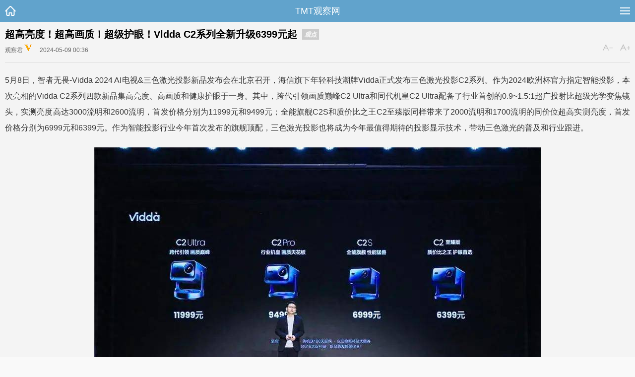

--- FILE ---
content_type: text/html
request_url: http://m.looktmt.com/0088/850/57906358889.html
body_size: 5868
content:



<!DOCTYPE html>
<html lang="zh_CN">
<head>
<meta charset="UTF-8" />
<link rel="shortcut icon" href="http://m.looktmt.com/static/favicon.png?_v=201802201559" type="image/x-png" />
<meta name="viewport" content="width=device-width, initial-scale=1, maximum-scale=1.0, user-scalable=no"/>
<meta name="apple-mobile-web-app-status-bar-style" content="black"  />
<meta name="apple-mobile-web-app-capable" content="yes">
<title>超高亮度！超高画质！超级护眼！Vidda C2系列全新升级6399元起一TMT观察网</title>
<meta name="keywords" content="Vidda,C2系列,护眼"/>
<meta name="description" content="智者无畏-Vidda 2024 AI电视&三色激光投影新品发布会在北京召开，海信旗下年轻科技潮牌Vidda正式发布三色激光投影C2系列。"/>

<link rel="stylesheet" href="http://m.looktmt.com/static/comm/css/mobile-app.css?_v=201802201559" />
<link rel="apple-touch-startup-image" href="#" />
<link rel="apple-touch-icon" apple-touch-icon-precomposed="false" sizes="57x57" href="#"/>
<script src="http://m.looktmt.com/static/lib/jquery/jquery.js?_v=201802201559" type="text/javascript"></script>
<script src="http://m.looktmt.com/static/lib/jquery-lazyload/jquery.lazyload.min.js?_v=201802201559" type="text/javascript"></script>
<script type="text/javascript">var CP = "http://m.looktmt.com"; window.CTX = "http://m.looktmt.com";</script>

<script src="http://res.wx.qq.com/open/js/jweixin-1.2.0.js"></script>
</head>
<body>
<div class="ui-container">
	<header>
	<div class="ui-header-bar">
	    <a href="http://m.looktmt.com/" class="ui-gohomepage"></a>
	    <div class="ui-pagetitle">TMT观察网</div>
	    <div class="ui-menu-trigger js-menubtn-top"></div>
	</div>
	</header>
	    
<div class="ui-cateandsearch js-category-search">
<menu class="ui-categorys js-category-panel js-hidden">
<div class="bd">
<ul>
    <li>
    <a href="http://m.looktmt.com/">首页</a>
    <a href="http://m.looktmt.com/guandian">观 点</a>
    <a href="http://m.looktmt.com/jinrong">金 融</a>
    <a href="http://m.looktmt.com/internet">互联网+</a>
    </li>
    <li>
    <a href="http://m.looktmt.com/tongxin">通 信</a>
    <a href="http://m.looktmt.com/zhineng">智 能</a>
    <a href="http://m.looktmt.com/kuaibao">快 讯</a>
    </li>
</ul>
</div>
</menu>
</div> 
	
	<div>
	<article class="ui-article-container">
	    <header>
        <h1 class="ui-article-title">超高亮度！超高画质！超级护眼！Vidda C2系列全新升级6399元起<i class="tag">观点</i></h1>
        <div class="ui-article-infos">
            <time>
        	观察君 <img class="ts_icon" src="http://m.looktmt.com/static/comm/images/icon.gif" title="TMT观察网">
&nbsp;&nbsp;&nbsp;</time>
            <time>2024-05-09 00:36</time>
            <var class="js-font big-fontSize"></var>
            <var class="js-font small-fontSize"></var>
        </div>
	    </header>
	    <section class="ui-article-detail">
	    <div id="content-show" class="mar-t-20" style="font-size:16px;"><p>5月8日，智者无畏-Vidda 2024 AI电视&amp;三色激光投影新品发布会在北京召开，海信旗下年轻科技潮牌Vidda正式发布三色激光投影C2系列。作为2024欧洲杯官方指定智能投影，本次亮相的Vidda C2系列四款新品集高亮度、高画质和健康护眼于一身。其中，跨代引领画质巅峰C2 Ultra和同代机皇C2 Ultra配备了行业首创的0.9~1.5:1超广投射比超级光学变焦镜头，实测亮度高达3000流明和2600流明，首发价格分别为11999元和9499元；全能旗舰C2S和质价比之王C2至臻版同样带来了2000流明和1700流明的同价位超高实测亮度，首发价格分别为6999元和6399元。作为智能投影行业今年首次发布的旗舰顶配，三色激光投影也将成为今年最值得期待的投影显示技术，带动三色激光的普及和行业跟进。</p><p><img src="http://www.looktmt.com/upload/file/bizupload/202405/09/cqttnkux_003609564.jpeg"/></p><p><strong>超级新品：超级光学变焦镜头 两米可投百英寸</strong></p><p>本次发布会上，Vidda C2 Ultra可谓备受瞩目，该机型搭载了行业首发MCL 38激光器，实现了3000流明的惊人实测亮度和2000:1的超高对比度，具备领先行业一代的实力，再次为三色激光投影树立了新的“真实高亮不虚标”的标杆，三色激光+超级光学变焦镜头+万向云台也为超级新品拉满了印象分。</p><p>除了高亮高对比度，该机型还获得了IMAX ENHANCED、HDR10+、FilmMaker Mode三项权威画质认证标准，同时底座集成了20W超大音腔独立低音单元，使其不仅拥有旗舰级的画质，还拥有着旗舰级的音响配置。据了解，Vidda C2 Ultra还是当前唯一达到国标一级能效的智能投影，是影音发烧友值得拥有的省电节能旗舰机型。</p><p><img src="http://www.looktmt.com/upload/file/bizupload/202405/09/jjtcpxac_003609617.jpeg"/></p><p>万元内明星产品Vidda C2 Pro也达到了2600流明的实测超高亮度，画面对比度则都达到了2000:1，足以稳坐2024年行业机皇的地位，该机型同样也搭载了MCL 38激光器和0.9~1.5：1超广投射比超级光学变焦镜头，可以实现2米距离投出100英寸画面、3米距离投出150英寸画面，让影音发烧友们轻松实现拥有真正影院级巨幕的梦想。</p><p><strong>IMAX激光影院同款技术 零有害蓝光真护眼</strong></p><p>值得一提的是，本次Vidda发布的四款投影新品，均通过了IMAX ENHANCED和FilmMaker Mode权威画质认证（C2 Ultra还通过了HDR10+认证），让用户可以真正在家里体验IMAX同款技术；国际权威机构德国莱茵为Vidda C2系列颁发了全球首批“0%有害蓝光”、“广色域覆盖”和“极低色彩差异”智能投影验证声明，是真正护眼的显示产品；新品还配置了超大功率氮化镓电源适配器，体积减小52%，重量减小61%，让居室更整洁美观。</p><p><img src="http://www.looktmt.com/upload/file/bizupload/202405/09/pdkqawlz_003609669.jpeg"/></p><p>另外，新品全部配备可以360°旋转的一体式云台底座，配合升级后的Vi-AI智能校正技术，校正速度提升约10倍。其搭载了新高规激光dToF，采用精密高清CMOS，提供无感对焦、智能梯形校正、双边自动入幕、精准避障等功能，并且检测距离、响应时间和精准度都得到大幅提升。</p><p><strong>智能硬件全面升级 旗舰配置全部拉满</strong></p><p>在智能硬件上，Vidda C2系列搭载集成了四核64位A73核心的新款MT9679芯片和4GB运行内存，可以流畅运行各类大屏智能应用，同时在扩展接口上也升级到了HDMI 2.1和USB 3.0标准，也保留了齐全的eARC、光纤数字音频和耳机等音频连接方式。对于外接USB存储的文件格式，全系列升级支持了exFAT和NTFS等硬盘格式，方便与苹果或Windows等设备转移数据。另外，Vidda C2系列全部标配超大功率氮化镓电源适配器也是行业首家采用的。</p><p><img src="http://www.looktmt.com/upload/file/bizupload/202405/09/yjspjdgc_003609723.jpeg"/></p><p><strong>影音发烧友：高端投影看激光，专业激光选Vidda</strong></p><p>基于海信17年激光显示产研积累和超2500项激光显示相关专利，Vidda C2系列三激光投影可谓集大成之作。根据洛图数据，2023年中国家用激光投影出货量大涨35.5%，而Vidda投影销量同比提升达266.84%，大幅跑赢大盘。“高端投影看激光，专业激光选Vidda”已成为广大影音发烧友们的共识。</p><p>即日起，作为2024欧洲杯官方指定智能投影，Vidda C2系列在京东、天猫、抖音等电商平台开启预约预售，感兴趣的朋友可以前往了解详情。</p></div>
	    </section>
	</article>
	</div>
</div>
<img src="http://m.looktmt.com/static/comm/images/logo3.png" style="position:absolute;left:-100000px;top:-100000px;"/>

<script type="text/javascript">
$(function(){
if ($(".ui-article-infos")[0]) {
    var e = $("#content-show");
    $(".ui-article-infos .big-fontSize").click(function() {
        var k = parseInt(e.css("font-size"), 10) + 2;
        if(k <= 26) e.css("font-size", k + "px");
    });
    $(".ui-article-infos .small-fontSize").click(function() {
        var k = parseInt(e.css("font-size"), 10) - 2;
        if(k >= 12) e.css("font-size", k + "px");
    });
}

url = encodeURIComponent(location.href.split('#')[0]);    
$.post("http://m.looktmt.com/weixintoken?url=" + url, function(data) {     
    wx.config({   
		debug: false,   
		appId: data.appid,    
		timestamp: data.timestamp,    
		nonceStr: data.nonceStr,    
		signature: data.signature,    
		jsApiList: [    
		   "checkJsApi",
		   "onMenuShareTimeline", 
		   "onMenuShareAppMessage",   
		   "onMenuShareQQ",  
		   "onMenuShareWeibo",
		   "onMenuShareQZone"
		]    
	});   
}, "json"); 
wx.ready(function (){    
  var shareData = {    
	title: '超高亮度！超高画质！超级护眼！Vidda C2系列全新升级6399元起一TMT观察网',
	desc: '智者无畏-Vidda 2024 AI电视&三色激光投影新品发布会在北京召开，海信旗下年轻科技潮牌Vidda正式发布三色激光投影C2系列。',
	link: 'http://m.looktmt.com/0088/850/57906358889.html',
	imgUrl: 'http://www.looktmt.com/upload/file/bizupload/202405/09/tgxxumjn_003609787_260_140.jpg',
  };    
  wx.onMenuShareAppMessage(shareData);    
  wx.onMenuShareTimeline(shareData);    
  wx.onMenuShareQQ(shareData);    
  wx.onMenuShareWeibo(shareData);    
});
wx.error(function (res) {
	if(console){
		console.log(res);
	}
});

});
</script>
<script id="changyan_mobile_js" charset="utf-8" type="text/javascript" 
    src="http://changyan.sohu.com/upload/mobile/wap-js/changyan_mobile.js?client_id=cysctwiVa&conf=prod_dbb201fe6829a20e12ad6e439f84b693">
</script>
<script charset="utf-8" type="text/javascript" src="http://m.looktmt.com/item/5790635888985088"></script>
<div class="js-category-bottom-container"></div>
<footer class="ui-bottom-bar">
    <div>
	    <a onclick="createCookie('mobile_request', 'full', 1, '.looktmt.com')" href="http://www.looktmt.com/0088/850/57906358889.html">电脑版</a>&nbsp; | &nbsp;
	    <a onclick="eraseCookie('mobile_request', '.looktmt.com');" href="http://m.looktmt.com/0088/850/57906358889.html">手机版</a>
	</div>
    <p>Copyright © 2015-2017 TMT观察网. All Rights Reserved</p>
</footer>
<script type="text/javascript">
$(function(){
    var b = $(".js-menubtn-top"),
    p = $(".js-category-panel");
    b.click(function() {
        p.toggleClass("js-hidden")
    });
    if ($(".js-gotop")[0] && $(".js-godown")[0]) {
        n = $(window).height(),
        l = $(document).height();
        $(".js-gotop").click(function() {
            0 < navigator.userAgent.toLowerCase().indexOf("firefox") ? document.documentElement.scrollTop = 0 : document.body.scrollTop = 0
        });
        $(".js-godown").click(function() {
            0 < navigator.userAgent.toLowerCase().indexOf("firefox") ? document.documentElement.scrollTop = l + 500000 : document.body.scrollTop = l + 500000
        })
    }
});
function createCookie(name, value, days, domain, path) {
  var expires = '';
  if (days) {
    var d = new Date();
    d.setTime(d.getTime() + (days*24*60*60*1000));
    expires = '; expires=' + d.toGMTString();
  }
  domain = domain ? '; domain=' + domain : '';
  path = '; path=' + (path ? path : '/');
  document.cookie = name + '=' + value + expires + path + domain;
}
function readCookie(name) {
  var n = name + '=';
  var cookies = document.cookie.split(';');
  for (var i = 0; i < cookies.length; i++) {
    var c = cookies[i].replace(/^\s+/, '');
    if (c.indexOf(n) == 0) {
      return c.substring(n.length);
    }
  }
  return null;
}
function eraseCookie(name, domain, path) {
  createCookie(name, '', -1, domain, path);
}
function initLazyLoad(item){
	$("img.lazy" + (item || "")).lazyload({
		placeholder :  CTX + "/static/comm/images/thumbnail.png",
        effect : "fadeIn"
    });
}
</script>

<iframe id="_iexam_blank_iframe" name="_iexam_blank_iframe" style="display:none;"></iframe>
<script>
var _hmt = _hmt || [];
(function() {
  var hm = document.createElement("script");
  hm.src = "//hm.baidu.com/hm.js?9ef604e3618d462a39abbe1de4ef9ddb";
  var s = document.getElementsByTagName("script")[0]; 
  s.parentNode.insertBefore(hm, s);
})();
</script>
<script>
(function(){
    var bp = document.createElement('script');
    bp.src = '//push.zhanzhang.baidu.com/push.js';
    var s = document.getElementsByTagName("script")[0];
    s.parentNode.insertBefore(bp, s);
})();
</script>
</body>
</html>


--- FILE ---
content_type: text/html;charset=UTF-8
request_url: http://m.looktmt.com/item/5790635888985088
body_size: 4335
content:



<!DOCTYPE html>
<html lang="zh_CN">
<head>
<meta charset="UTF-8" />
<link rel="shortcut icon" href="http://www.looktmt.com/static/favicon.png?_v=201802201559" type="image/x-png" />
<meta name="viewport" content="width=device-width, initial-scale=1, maximum-scale=1.0, user-scalable=no"/>
<meta name="apple-mobile-web-app-status-bar-style" content="black"  />
<meta name="apple-mobile-web-app-capable" content="yes">
<title>TMT观察网_独特视角观察TMT行业</title>
<meta name="keywords" content="TMT观察网,TMT观察网,科技媒体,TMT观察,TMT媒体,新媒体,TMT观察者,TMT观察家"/>
<meta name="description" content="TMT观察网（www.looktmt.com）—科技资讯,观点媒体,互联网金融,O2O,互联网+,商业媒体,互联网创业,智能手机,虚拟现实,云服务,创投,大数据,科技新闻,移动互联网,网络游戏,融资,创业报道,电子商务,通信"/>

<link rel="stylesheet" href="http://www.looktmt.com/static/comm/css/mobile-app.css?_v=201802201559" />
<link rel="apple-touch-startup-image" href="#" />
<link rel="apple-touch-icon" apple-touch-icon-precomposed="false" sizes="57x57" href="#"/>
<script src="http://www.looktmt.com/static/lib/jquery/jquery.js?_v=201802201559" type="text/javascript"></script>
<script src="http://www.looktmt.com/static/lib/jquery-lazyload/jquery.lazyload.min.js?_v=201802201559" type="text/javascript"></script>
<script type="text/javascript">var CP = "http://www.looktmt.com"; window.CTX = "http://www.looktmt.com";</script>

<link rel="stylesheet" type="text/css" href="http://www.looktmt.com/static/lib/bxslider/jquery.bxslider.css?_v=201802201559" />
<script src="http://www.looktmt.com/static/lib/bxslider/jquery.bxslider.min.js?_v=201802201559"></script>
</head>
<body>
<img src="http://m.looktmt.com/static/comm/images/logo3.png" style="position:absolute;left:-100000px;top:-100000px;"/>

<div class="ui-container">
	<header>
	<div class="ui-header-bar">
	    <a href="http://m.looktmt.com/" class="ui-gohomepage"></a>
	    <div class="ui-pagetitle">TMT观察网</div>
	    <div class="ui-menu-trigger js-menubtn-top"></div>
	</div>
	</header>
	    
<div class="ui-cateandsearch js-category-search">
<menu class="ui-categorys js-category-panel js-hidden">
<div class="bd">
<ul>
    <li>
    <a href="http://m.looktmt.com/">首页</a>
    <a href="http://m.looktmt.com/guandian">观 点</a>
    <a href="http://m.looktmt.com/jinrong">消 费</a>
    <a href="http://m.looktmt.com/blockchain">汽 车</a>
    </li>
    <li>
    <a href="http://m.looktmt.com/internet">互联网+</a>
    <a href="http://m.looktmt.com/tongxin">通 信</a>
    <a href="http://m.looktmt.com/zhineng">智 能</a>
    <a href="http://m.looktmt.com/kuaibao">快 讯</a>
    </li>
</ul>
</div>
</menu>
</div> 
	
	<div>
	<section class="ui-articles-container">
<div class="ui-section-block homebanner">
<section class="category-gallery js-index-slider">
<ul class="bxslider">
	<li>
	<a href="http://m.looktmt.com/0096/504/66645488350.html"><img src="http://www.looktmt.com/upload/file/bizupload/202601/16/wfrbcpuz_090732655_845_400.jpg" title="八连增、双第一：上汽商用车2025年成绩惊艳全场"/></a>
	</li>
	<li>
	<a href="http://m.looktmt.com/0060/753/66325043929.html"><img src="http://www.looktmt.com/upload/file/bizupload/202512/24/fenbavce_174913676_845_400.jpg" title="“舒享生活选星海”，风行星海如何读懂中国家庭的心？"/></a>
	</li>
	<li>
	<a href="http://m.looktmt.com/0088/786/66268415249.html"><img src="http://www.looktmt.com/upload/file/bizupload/202512/20/qjofbacw_174748607_845_400.jpg" title="算力生态“大变局”：光合组织重塑算力体系"/></a>
	</li>
	<li>
	<a href="http://m.looktmt.com/0020/763/65913306483.html"><img src="http://www.looktmt.com/upload/file/bizupload/202511/25/eamhlgvo_154410555_845_400.jpg" title="新政赋能海南免税，中信银行联名卡打造“金融+旅游零售”新范式"/></a>
	</li>
</ul>
</section>
</div>


<div class="ui-section-block">
    <div class="ui-mod-picsummary ui-border-bottom-gray" style="margin: 0 10px;">
    <a href="http://m.looktmt.com/0064/744/66674495493.html">
        <img class="ui-pic lazy1" data-original="http://www.looktmt.com/upload/file/bizupload/202601/18/leyjctxj_101607255_260_140.jpg"/>
        <h3 class="ui-title">中国平安携手宜都市打造宜都清江湾旅居基地，助力高品质享老服务体验</h3>
        <div class="ui-summary">1月17日，“‘平安福地 万事都宜’平安......                       
	       		<div class="ui-comment-count">观察君<img class="ts_icon" src="http://www.looktmt.com/static/comm/images/icon.gif" title="TMT观察网"></div>
        </div>
    </a>
    </div>
    <div class="ui-mod-picsummary ui-border-bottom-gray" style="margin: 0 10px;">
    <a href="http://m.looktmt.com/0084/307/66668420774.html">
        <img class="ui-pic lazy1" data-original="http://www.looktmt.com/upload/file/bizupload/202601/17/kpkmpuis_235811856_260_140.jpg"/>
        <h3 class="ui-title">科技有AI 2026奇瑞汽车AI之夜盛大启幕</h3>
        <div class="ui-summary">1月17日晚，以“科技有AI”为主题的2......                       
	       		<div class="ui-comment-count">观察君<img class="ts_icon" src="http://www.looktmt.com/static/comm/images/icon.gif" title="TMT观察网"></div>
        </div>
    </a>
    </div>
    <div class="ui-mod-picsummary ui-border-bottom-gray" style="margin: 0 10px;">
    <a href="http://m.looktmt.com/0016/692/66652734617.html">
        <img class="ui-pic lazy1" data-original="http://www.looktmt.com/upload/file/bizupload/202601/16/absybphx_212229614_260_140.jpg"/>
        <h3 class="ui-title">行业唯一“可持续”灯塔！宁德时代再获全球灯塔网络认证</h3>
        <div class="ui-summary">1月16日，宁德时代宜宾基地凭借在智能制......                       
	       		<div class="ui-comment-count">观察君<img class="ts_icon" src="http://www.looktmt.com/static/comm/images/icon.gif" title="TMT观察网"></div>
        </div>
    </a>
    </div>
    <div class="ui-mod-picsummary ui-border-bottom-gray" style="margin: 0 10px;">
    <a href="http://m.looktmt.com/0012/061/66649996797.html">
        <img class="ui-pic lazy1" data-original="http://www.looktmt.com/upload/file/bizupload/202601/16/nbqqmlqd_164359565_260_140.jpg"/>
        <h3 class="ui-title">经典之上 再造经典 北京越野开启全民共创造车新纪元</h3>
        <div class="ui-summary">2026年1月15日，"经典之上，再造经......                       
	       		<div class="ui-comment-count">观察君<img class="ts_icon" src="http://www.looktmt.com/static/comm/images/icon.gif" title="TMT观察网"></div>
        </div>
    </a>
    </div>
    <div class="ui-mod-picsummary ui-border-bottom-gray" style="margin: 0 10px;">
    <a href="http://m.looktmt.com/0000/112/66647101434.html">
        <img class="ui-pic lazy1" data-original="http://www.looktmt.com/upload/file/bizupload/202601/16/wtzerazn_114928901_260_140.jpg"/>
        <h3 class="ui-title">腾讯微保发布2025理赔服务年度报告，经平台理赔额累计84亿元</h3>
        <div class="ui-summary">腾讯官方保险代理平台——腾讯微保近日发布......                       
	       		<div class="ui-comment-count">观察君<img class="ts_icon" src="http://www.looktmt.com/static/comm/images/icon.gif" title="TMT观察网"></div>
        </div>
    </a>
    </div>
    <div class="ui-mod-picsummary ui-border-bottom-gray" style="margin: 0 10px;">
    <a href="http://m.looktmt.com/0060/433/66647071777.html">
        <img class="ui-pic lazy1" data-original="http://www.looktmt.com/upload/file/bizupload/202601/16/yfnodkib_114626464_260_140.jpg"/>
        <h3 class="ui-title">千问App“一句话下单奶茶”背后支付宝ACT协议成关键</h3>
        <div class="ui-summary">1月16日，支付宝联合千问App、淘宝闪......                       
	       		<div class="ui-comment-count">观察君<img class="ts_icon" src="http://www.looktmt.com/static/comm/images/icon.gif" title="TMT观察网"></div>
        </div>
    </a>
    </div>
    <div class="ui-mod-picsummary ui-border-bottom-gray" style="margin: 0 10px;">
    <a href="http://m.looktmt.com/0096/504/66645488350.html">
        <img class="ui-pic lazy1" data-original="http://www.looktmt.com/upload/file/bizupload/202601/16/zzztypws_090522792_260_140.jpg"/>
        <h3 class="ui-title">八连增、双第一：上汽商用车2025年成绩惊艳全场</h3>
        <div class="ui-summary">其不仅在乘用车领域有着不错的市场表现，在......                       
	       		<div class="ui-comment-count">观察君<img class="ts_icon" src="http://www.looktmt.com/static/comm/images/icon.gif" title="TMT观察网"></div>
        </div>
    </a>
    </div>
    <div class="ui-mod-picsummary ui-border-bottom-gray" style="margin: 0 10px;">
    <a href="http://m.looktmt.com/0076/805/66645206626.html">
        <img class="ui-pic lazy1" data-original="http://www.looktmt.com/upload/file/bizupload/202601/16/uqcsacra_083642685_260_140.jpg"/>
        <h3 class="ui-title">平安好医生“活过百岁 岁岁平安”守护计划，以全生命周期守护筑牢长者安全网</h3>
        <div class="ui-summary">近期，市场上涌现出一批诸如"死了么"的通......                       
	       		<div class="ui-comment-count">观察君<img class="ts_icon" src="http://www.looktmt.com/static/comm/images/icon.gif" title="TMT观察网"></div>
        </div>
    </a>
    </div>
    <div class="ui-mod-lists ui-cate-list">
    <a href="http://m.looktmt.com/news" class="ui-more">查看更多精彩推荐</a> 
    </div>
</div>

    </section>
	</div>
	
	
</div>

<script type="text/javascript">
$(function(){
$('.bxslider').bxSlider({
  mode: 'fade',adaptiveHeight: true,
  captions: true
});
initLazyLoad(1);
});
</script>
<div class="js-category-bottom-container"></div>
<footer class="ui-bottom-bar">
    <div>
	    <a onclick="createCookie('mobile_request', 'full', 1, '.looktmt.com')" href="http://www.looktmt.com/">电脑版</a>&nbsp; | &nbsp;
	    <a onclick="eraseCookie('mobile_request', '.looktmt.com');" href="http://m.looktmt.com/">手机版</a>
	</div>
    <p>Copyright © 2015-2017 TMT观察网. All Rights Reserved</p>
</footer>
<script type="text/javascript">
$(function(){
    var b = $(".js-menubtn-top"),
    p = $(".js-category-panel");
    b.click(function() {
        p.toggleClass("js-hidden")
    });
    if ($(".js-gotop")[0] && $(".js-godown")[0]) {
        n = $(window).height(),
        l = $(document).height();
        $(".js-gotop").click(function() {
            0 < navigator.userAgent.toLowerCase().indexOf("firefox") ? document.documentElement.scrollTop = 0 : document.body.scrollTop = 0
        });
        $(".js-godown").click(function() {
            0 < navigator.userAgent.toLowerCase().indexOf("firefox") ? document.documentElement.scrollTop = l + 500000 : document.body.scrollTop = l + 500000
        })
    }
});
function createCookie(name, value, days, domain, path) {
  var expires = '';
  if (days) {
    var d = new Date();
    d.setTime(d.getTime() + (days*24*60*60*1000));
    expires = '; expires=' + d.toGMTString();
  }
  domain = domain ? '; domain=' + domain : '';
  path = '; path=' + (path ? path : '/');
  document.cookie = name + '=' + value + expires + path + domain;
}
function readCookie(name) {
  var n = name + '=';
  var cookies = document.cookie.split(';');
  for (var i = 0; i < cookies.length; i++) {
    var c = cookies[i].replace(/^\s+/, '');
    if (c.indexOf(n) == 0) {
      return c.substring(n.length);
    }
  }
  return null;
}
function eraseCookie(name, domain, path) {
  createCookie(name, '', -1, domain, path);
}
function initLazyLoad(item){
	$("img.lazy" + (item || "")).lazyload({
		placeholder :  CTX + "/static/comm/images/thumbnail.png",
        effect : "fadeIn"
    });
}
</script>

<iframe id="_iexam_blank_iframe" name="_iexam_blank_iframe" style="display:none;"></iframe>
<script>
var _hmt = _hmt || [];
(function() {
  var hm = document.createElement("script");
  hm.src = "//hm.baidu.com/hm.js?9ef604e3618d462a39abbe1de4ef9ddb";
  var s = document.getElementsByTagName("script")[0]; 
  s.parentNode.insertBefore(hm, s);
})();
</script>
<script>
(function(){
    var bp = document.createElement('script');
    bp.src = '//push.zhanzhang.baidu.com/push.js';
    var s = document.getElementsByTagName("script")[0];
    s.parentNode.insertBefore(bp, s);
})();
</script>
</body>
</html>


--- FILE ---
content_type: text/css
request_url: http://m.looktmt.com/static/comm/css/mobile-app.css?_v=201802201559
body_size: 8480
content:
html,body,div,section,article,nav,menu,time,footer,header,input,p,a,img,span,em,ol,li,ul,h1,h2,h3,h4,h5,h6{margin:0;padding:0}
ol,ul,li{list-style-type:none}
a{text-decoration:none;color:#000}
body{font-family:Microsoft YaHei,Verdana,Arial,Helvetica,sans-serif;background-color:#f4f4f4;position:relative}
.ui-landscape{display:none}
.js-hidden{display:none}
.ui-container{position:relative;margin:0 auto}
.ui-mod-picsummary .ui-title,.ui-mod-picsummary2 .ui-title .ui-video-list li h3,.ui-mod-lists li a,.ui-waterfall .ui-picture-title{overflow:hidden;white-space:nowrap;text-overflow:ellipsis}
.ui-header-bar,.ui-bottom-bar{height:40px;background-color:rgba(25,127,207,1);position:relative;border-bottom:1px solid rgba(4,67,119,0.7);-webkit-box-shadow:inset 0 -3px 5px rgba(70,70,70,0.2)}
.ui-header-bar:after{content:"";position:absolute;z-index:1;bottom:0;left:0;width:100%;height:20%}
.ui-menu-trigger,.ui-gohomepage,.ui-goback{position:absolute;width:26px;height:21px;background:url(../images/icon/menu.png) no-repeat 0 0;background-size:cover;top:10px;left:10px}
.ui-bottom-bar .ui-menu-trigger{left:auto;right:5px;top:13px}
.ui-logo{background:transparent url(../images/icon/logo.png) no-repeat center 12px;-webkit-background-size:160px 20px;width:85%;height:35px;position:absolute;top:0;left:30px}
.ui-search-trigger,.ui-gotocomment{position:absolute;right:10px;top:10px;background-image:url(../images/icon/search_t.png);-webkit-background-size:cover;background-size:cover;width:22px;height:20px}
.ui-menus{border-bottom:1px solid #c3c3c3;background:-webkit-gradient(linear,center top,center bottom,from(#fff),to(#e6e6e6))}
.ui-menus-links{display:-webkit-box}
.ui-menus-links li{-webkit-box-flex:1;width:1%;height:40px;border-bottom:1px solid #fff;border-right:1px solid #fff;border-left:1px solid #c3c3c3}
.ui-menus-links li:nth-child(1){border-left:none}
.ui-menus-links li:last-child{border-right:0}
.ui-menus-links li>a{background-repeat:no-repeat;background-position:22px 14px;-webkit-background-size:22px 14px;background-size:20px 16px;display:inline-block;height:34px;padding-left:48px;padding-top:12px;color:#333;-webkit-box-sizing:border-box}
.ui-menus-gallery{background-image:url(../images/icon/gallery.png)}
.ui-menus-video{background-image:url(../images/icon/video.png)}
.ui-menus-special{background-image:url(../images/icon/special.png)}
.ui-menus-baoliao{background-image:url(../images/icon/baoliao.png)}
.ui-articles-container{background-color:#f4f4f4;overflow:hidden;padding-bottom:10px}
.ui-mod-picsummary,.ui-mod-picsummary2{-webkit-box-sizing:border-box;position:relative;overflow:hidden;padding-bottom:10px}
.ui-mod-picsummary .ui-pic,.ui-mod-picsummary2 .ui-pic{width:100px;margin-right:8px}
.ui-mod-picsummary .ui-pic,.ui-mod-picsummary2 .ui-pic{float:left}
.ui-mod-picsummary .ui-summary,.ui-mod-picsummary2 .ui-summary{font-size:14px;min-height:60px;line-height:1.5}
.ui-mod-picsummary .ui-title,.ui-mod-picsummary2 .ui-title{padding:15px 0}
.ui-mod-picsummary .ui-comment-count,.ui-mod-picsummary2 .ui-comment-count{font-size:12px;text-align:right}
.ui-mod-lists li{line-height:2.5}
.ui-mod-lists li:last-child{border-bottom:1px solid #fff}
.ui-mod-lists li a{font-size:16px;display:block;border-bottom:1px solid #ddd;border-top:1px solid #fff;padding-left:10px;-webkit-box-sizing:border-box}
.ui-cate-list{border-top:1px solid #ddd}
.ui-more,.ui-vote-form .ui-voteitem{background:-webkit-gradient(linear,center top,center bottom,from(#fff),to(#e6e6e6));height:30px;width:180px;left:50%;line-height:30px;border-radius:10px;display:block;text-align:center;margin:10px 0 10px 0;margin-left:-90px;border:1px solid #bbb;position:relative}
.ui-more:after{content:"";position:absolute;z-index:1;bottom:0;left:0;width:171px;margin-left:5px;height:1px;-webkit-box-shadow:inset 0 -1px 1px rgba(255,255,255,0.3);box-shadow:inset 0 -1px 1px rgba(255,255,255,0.3);border-radius:10px}
.ui-section-block .ui-catgory{height:40px;line-height:40px;background-color:#61A3CC;position:relative}
.ui-section-block .ui-category-title{color:#fff;font-size:20px;margin-left:10px;display:inline-block}
.ui-category-list li h3{height:auto!important}
.ui-gotop{display:inline-block;width:25px;height:25px;-webkit-background-size:cover;background-size:cover;background-image:url(../images/icon/gotop2.png)}
.ui-cateandsearch{background-color:#4d4d4d}
.ui-search{position:relative}
.ui-search:before{content:'';position:absolute;right:10px;top:-20px;width:0;height:0;border:10px solid;border-color:transparent transparent #4d4d4d transparent;z-index:2}
.ui-search .ui-keyword{display:inline-block;width:94%;-webkit-box-sizing:border-box;margin:20px 3%;height:40px;border-radius:20px;padding-left:10px;font-size:14px;padding-top:3px}
.ui-search input[type="submit"]{background:transparent url(../images/icon/search_btn.png) no-repeat;-webkit-background-size:cover;background-size:cover;width:25px;height:25px;border:0;position:absolute;right:6%;top:28px}
.ui-search label[data-label="ui-keyword"]{color:#ccc;position:absolute;top:31px;left:6%}
.ui-search-list li h3{height:auto!important}
.ui-categorys{background-color:#4d4d4d;position:relative}
.ui-categorys:before{content:"";position:absolute;left:12px;top:-19px;width:0;height:0;border:10px solid;border-color:transparent transparent #4d4d4d transparent}
.js-categorys-bottom:before{border-width:0}
.js-categorys-bottom:after{content:"";position:absolute;right:8px;bottom:-19px;z-index:1;width:0;height:0;border:10px solid transparent;border-color:#4d4d4d transparent transparent transparent}
.ui-categorys ul{overflow:hidden;position:relative}
.ui-categorys ul:after{content:"";position:absolute;z-index:1;bottom:0;left:0;width:100%;height:3px;background-color:#4d4d4d}
.ui-categorys li{-webkit-box-sizing:border-box;float:left;width:50%;border-bottom:1px solid #666;position:relative;line-height:2;background-position:14px 10px;background-size:14px 14px;background-repeat:no-repeat}
.ui-categorys li:after{content:"";position:absolute;z-index:1;bottom:0;left:0;width:100%;height:1px;-webkit-box-shadow:inset 0 -1px 1px #333;box-shadow:inset 0 -1px 1px #333}
.ui-categorys a{padding-left:36px}
.ui-bottom-bar{position:relative;height:45px}
.ui-categorys a{color:#fff;font-size:16px}
.js-category-bottom-container{position:absolute;width:100%;left:0;bottom:46px;z-index:100}
.ui-bottom-bar a,.ui-bottom-bar{color:#fff}
.ui-bottom-bar a{line-height:2;margin-left:10px}
.ui-bottom-bar>p{width:100%;text-align:center;position:absolute;top:28px;left:0;font-size:10px;-webkit-text-size-adjust:none}
.ui-gohomepage{background:transparent url(../images/icon/home.png) no-repeat 0 0;background-size:cover;top:8px}
.ui-pagetitle{text-align:center;line-height:40px;color:#fff;font-size:20px;font-weight:bold}
.ui-gotocomment{background-image:url(../images/icon/comment.png)}
.ui-article-container{padding:0 14px;background-color:#f4f4f4}
.ui-article-title{font-size:20px;color:#000;line-height:30px;padding:10px 0 5px 0;text-align:left;text-shadow:1px 1px 1px #fff;font-weight:bold}
.ui-article-infos{padding-bottom:15px;font-size:12px;color:#666}
.ui-article-infos>a{color:#666;margin-left:6px}
.ui-article-detail p{line-height:1.8;padding-bottom:15px;text-align:justify;text-shadow:0 1px 1px #fff;color:#333}
.ui-article-detail img{max-width:100%;display:block;margin:8px auto;clear:both}
.ui-addon-video .video-content-items{text-align:center}
.ui-article-detail .video-content-items .ui-relread{background-color:#f4f4f4;border-top:1px solid #ddd}
.ui-relread-header,.ui-hotcomment-header,.ui-special-header,.ui-activity-bar{line-height:36px;background:-webkit-gradient(linear,center top,center bottom,from(#fff),to(#e6e6e6))}
.ui-relread-header>h2,.ui-hotcomment-header>h2{font-size:16px;background:transparent url(../images/icon/relread_title.png) no-repeat 10px 10px;-webkit-background-size:18px 18px;background-size:18px 18px;padding-left:34px}
.ui-ad{text-align:center;margin:0 auto 10px}
.ui-hotcomment{background-color:#f4f4f4}
.ui-hotcomment-header{border-top:0;position:relative}
.ui-hotcomment-header>h2{background-image:url(../images/icon/comment_title.png)}
.ui-hotcomment-header>a{position:absolute;right:10px;top:2px;font-size:14px}
.ui-comment-container{background-color:#f4f4f4}
.ui-comment-infos{position:relative;height:36px}
.ui-comment-infos>.ui-name,.ui-comment-infos>.ui-timer{position:absolute;top:6px;color:#777;font-size:14px}
.ui-comment-infos>.ui-timer{right:0}
.ui-comment-detail{line-height:1.6;text-indent:2em;text-align:justify;color:#333}
.ui-comment-container li{padding:10px 10px;border-bottom:1px solid #fff;position:relative}
.ui-comment-container li:before{content:'';position:absolute;width:100%;height:1px;background-color:#ddd;left:0;bottom:0}
.ui-comment-detail .citation{display:none}
.ui-addon-gallery .addon-gallery{position:relative;margin-bottom:10px}
.ui-gallery-mark{background-color:rgba(179,33,33,1);width:60px;height:26px;line-height:26px;text-align:center;color:#fff;position:absolute;bottom:5px;left:0}
.gallery-photo-items{text-align:center}
.addon-video{position:relative;margin-bottom:10px}
.ui-video-link{position:absolute;top:50%;left:50%;margin-left:-30px;margin-top:-30px;width:60px;height:60px;background:transparent url(../images/icon/cont_video.png) no-repeat;-webkit-background-size:cover;background-size:cover}
.ui-video-list{background-color:#f4f4f4;padding-bottom:2px}
.ui-video-list li{overflow:hidden;position:relative;border-bottom:1px solid #fff;padding:10px}
.ui-video-list li:before{content:'';position:absolute;width:100%;bottom:0;left:0;height:1px;background-color:#ddd}
.ui-video-list li h3{font-size:14px;color:#333;margin-bottom:6px;height:auto;-webkit-box-sizing:border-box}
.ui-video-list li p{font-size:12px;color:#808080;line-height:1.6;height:40px;overflow:hidden}
.ui-video-list .ui-video-thumb{float:right;position:relative;margin-left:6px;overflow:hidden}
.ui-video-list .ui-video-thumb>span{font-size:12px;position:absolute;background-color:rgba(0,0,0,0.7);color:#fff;width:100%;height:20px;bottom:0;left:0;line-height:20px;padding-left:4px}
.ui-video-list .ui-video-thumb>img{max-width:80px}
@media screen and (width:320px){.ui-special-banner{width:320px;height:70px;overflow:hidden}
}.ui-special-banner>img{max-width:100%}
.ui-special-header,.ui-activity-bar{position:relative;border-bottom:1px solid #ddd}
.ui-special-header:before,.ui-activity-bar:before{content:'';position:absolute;width:100%;height:1px;background-color:#fff;left:0;bottom:0}
.ui-special-header>h2,.ui-activity-bar>h2{font-size:16px;position:relative;padding-left:16px}
.ui-special-header>h2:before,.ui-activity-bar>h2:before{content:'';position:absolute;left:7px;top:8px;width:4px;height:18px;background-color:#737373}
.ui-special-list li h3{height:auto}
.js-category-slider,.js-index-slider{height:157px;overflow:hidden;background:-webkit-radial-gradient(black 15%,transparent 16%) 0 0,-webkit-radial-gradient(black 15%,transparent 16%) 8px 8px,-webkit-radial-gradient(rgba(255,255,255,.1) 15%,transparent 20%) 0 1px,-webkit-radial-gradient(rgba(255,255,255,.1) 15%,transparent 20%) 8px 9px;background-color:#282828;background-size:14px 14px;background:-webkit-radial-gradient(black 15%,transparent 16%) 0 0,-webkit-radial-gradient(black 15%,transparent 16%) 8px 8px,-webkit-radial-gradient(rgba(255,255,255,.1) 15%,transparent 20%) 0 1px,-webkit-radial-gradient(rgba(255,255,255,.1) 15%,transparent 20%) 8px 9px;background-color:#282828;background-size:14px 14px}
.js-category-slider .ui-swipeslide-slide,.js-index-slider .ui-swipeslide-slide{position:relative}
.js-category-slider .ui-swipeslide-bullets,.js-index-slider .ui-swipeslide-bullets{position:absolute;bottom:0;right:0}
.js-category-slider .ui-swipeslide-slide a,.js-index-slider .ui-swipeslide-slide a{display:block}
.js-category-slider .ui-swipeslide-slide p span,.js-index-slider .ui-swipeslide-slide p span{text-overflow:ellipsis;overflow:hidden;white-space:nowrap;display:block}
.js-category-slider .ui-swipeslide-slide img,.js-index-slider .ui-swipeslide-slide img{width:auto;max-width:100%}
.js-category-slider>.ui-swipeslide-bullets>li,.js-index-slider>.ui-swipeslide-bullets>li{background-color:#fff;margin:0 5px 2px 5px}
.js-category-slider>.ui-swipeslide-bullets>li.active,.js-index-slider>.ui-swipeslide-bullets>li.active{background-color:#03befb;border-width:0}
.ui-picture-show-container{background:-webkit-radial-gradient(black 15%,transparent 16%) 0 0,-webkit-radial-gradient(black 15%,transparent 16%) 8px 8px,-webkit-radial-gradient(rgba(255,255,255,.1) 15%,transparent 20%) 0 1px,-webkit-radial-gradient(rgba(255,255,255,.1) 15%,transparent 20%) 8px 9px;background-color:#282828;background-size:14px 14px;background:-webkit-radial-gradient(black 15%,transparent 16%) 0 0,-webkit-radial-gradient(black 15%,transparent 16%) 8px 8px,-webkit-radial-gradient(rgba(255,255,255,.1) 15%,transparent 20%) 0 1px,-webkit-radial-gradient(rgba(255,255,255,.1) 15%,transparent 20%) 8px 9px;background-color:#282828;background-size:14px 14px}
.ui-picture-show .ui-swipeslide-slide{text-align:center}
.ui-picture-show .ui-picture-single{vertical-align:middle;max-width:100%;width:auto;text-align:center;display:inline-block;max-height:100%;visibility:hidden}
.ui-picture-show .ui-picture-infos{display:none}
.ui-picture-show .ui-picture-extra-info{position:absolute;bottom:0;-webkit-box-sizing:border-box;width:100%;padding:8px 5px;text-align:left;background-color:rgba(0,0,0,.3);color:#fff;font-size:12px}
.ui-picture-show .ui-picture-extra-info .ui-single-summary{line-height:1.5;height:56px;overflow:auto;color:rgba(255,255,255,.7)}
.ui-picture-show .ui-picture-extra-info .ui-picture-title{margin-bottom:5px}
.ui-picture-show .ui-picture-page{position:absolute;color:#fff;background-color:rgba(0,0,0,1);right:5px;bottom:70px;border-radius:30px;font-size:12px;padding:2px 6px}
.ui-picture-show .ui-picture-page span:first-child{margin-right:2px;font-weight:bold}
.ui-picture-show .ui-picture-page span:last-child{margin-left:2px}
.ui-comment-post-btn{width:60px;height:30px;line-height:30px;text-align:center;position:absolute;right:5px;top:4px;color:#fff;background:-webkit-gradient(linear,center top,center bottom,from(#109ce5),to(#0068b8));border-radius:5px;border:1px solid #084d85;font-size:14px}
.ui-comment-post-btn:before{content:"";position:absolute;z-index:1;bottom:0;left:0;width:58px;height:28px;border:1px solid #3ca3df;border-radius:5px}
.ui-goback{top:8px;width:24px;height:24px;background:transparent url(../images/icon/goback.png) no-repeat;-webkit-background-size:cover;background-size:cover}
.ui-carbonfibre{background:-webkit-radial-gradient(black 15%,transparent 16%) 0 0,-webkit-radial-gradient(black 15%,transparent 16%) 8px 8px,-webkit-radial-gradient(rgba(255,255,255,.1) 15%,transparent 20%) 0 1px,-webkit-radial-gradient(rgba(255,255,255,.1) 15%,transparent 20%) 8px 9px;background-color:#282828;background-size:14px 14px;background:-webkit-radial-gradient(black 15%,transparent 16%) 0 0,-webkit-radial-gradient(black 15%,transparent 16%) 8px 8px,-webkit-radial-gradient(rgba(255,255,255,.1) 15%,transparent 20%) 0 1px,-webkit-radial-gradient(rgba(255,255,255,.1) 15%,transparent 20%) 8px 9px;background-color:#282828;background-size:14px 14px}
.ui-login{color:#fff}
.ui-login .ui-form-warn{line-height:3;padding-left:10px;font-weight:bold;text-align:center;font-size:18px}
.ui-login-form>div{position:relative;padding-top:5px;padding-bottom:2px;margin:auto 10px}
.ui-login-form>div>label{position:absolute;color:#999;padding-top:8px;padding-left:10px}
.ui-login-form>div>input[type="text"],.ui-login-form>div>input[type="password"]{border-radius:20px;padding-top:3px;line-height:1.8;height:40px;display:block;width:100%;padding-left:10px;-webkit-box-sizing:border-box;font-size:14px}
.ui-login-form>div>input[type="submit"],.ui-survey-form .ui-survey-item input[type="submit"],.ui-vote-form .ui-vote-item input[type="submit"]{width:100%;background:-webkit-gradient(linear,center top,center bottom,from(#feb200),to(#e96e0a));height:40px;border-radius:20px;margin-bottom:20px;font-weight:bold;font-size:18px;color:#fff;letter-spacing:5px;position:relative;box-shadow:inset -1px -1px 3px #fec42c,inset 1px 1px 3px #fec42c}
.ui-login-form>div>textarea{width:100%;padding:5px;-webkit-box-sizing:border-box;font-size:16px;border-radius:20px}
.ui-login-form .ui-validate-info{line-height:2;padding-left:10px;color:#ff0}
.ui-activity-banner{background-color:#f4f4f4}
.ui-activity-banner>img{max-width:100%}
.ui-activity-signup{background-color:#f4f4f4;padding:15px 0 10px 0}
.ui-activity-signup .ui-signup-container{position:relative;display:block;height:80px;margin:0 auto;width:70%;background:-webkit-gradient(linear,center top,center bottom,from(#ffb300),to(#f66a04));border-radius:10px;border:1px solid #f66a04;box-shadow:inset -1px -1px 3px #fec42c,inset 1px 1px 3px #fec42c}
.ui-activity-signup .ui-signup-container div:first-child{font-size:30px;position:absolute;top:10px;left:15px;font-weight:bold;color:#a33c18;text-shadow:1px 1px 1px #feb102}
.ui-activity-signup .ui-signup-container div:nth-child(2){position:absolute;top:50px;left:17px;color:rgba(255,255,255,.8)}
.ui-activity-signup .ui-signup-container div:nth-child(2)>em{font-size:20px;font-style:normal;padding:0 4px;font-weight:bold;color:#fff}
.ui-activity-signup .ui-signup-container div:last-child{position:absolute;top:16px;right:14px;background:transparent url(../images/icon/activity_signup.png);-webkit-background-size:cover;background-size:cover;width:50px;height:50px}
.ui-activity-signup .ui-signup-container~p{text-align:center;padding:15px 0 4px 0;color:#444}
.ui-activity-bar{border-top:1px solid #ddd;position:relative}
.ui-activity-bar img{width:24px;height:24px;position:absolute;right:8px;top:5px;box-shadow:1px 1px 3px #feb50a,-1px -1px 3px #feb50a;border-radius:4px}
.ui-activity-intro{line-height:1.6;padding:0 10px}
.ui-activity-intro>p{padding:8px 0;font-size:14px;color:#444}
.ui-activity-signup-container{background-color:#f4f4f4}
.ui-signup-form .ui-validate-info{color:#f00}
.ui-signup-form>div>input,.ui-signup-form>div>textarea{border-color:#b3b3b3}
.ui-signup-form .ui-field-name{float:left;margin-right:8px}
.ui-signup-form .ui-field-name~div{padding-bottom:10px}
.ui-signup-form .ui-field-name~div>select{height:26px;min-width:50px}
.ui-signup-form input[type="checkbox"]{margin-right:4px}
.ui-signup-form input[type="checkbox"]~span{padding-right:4px}
.ui-activity-signup-container .ui-activity-title,.ui-activity-signup-container>p{padding:0 20px}
.ui-activity-signup-container .ui-activity-title{padding:10px 10px 8px 15px;color:#333}
.ui-activity-title{font-size:22px;margin-bottom:10px;margin-top:5px}
.ui-activity-signup-container>p,.ui-survey-container>div:first-child>p{font-size:12px;margin-bottom:10px}
.ui-activity-signup-container>p>span,.ui-survey-container div:first-child p>span{float:right}
.ui-activity-signup-container>p>span>em,.ui-survey-container>div:first-child>p em{font-style:normal;color:#c00}
.ui-survey-container{background-color:#f4f4f4;overflow:hidden}
.ui-survey-container>div:first-child{margin:0 20px;padding:10px 0;position:relative}
.ui-survey-container div:first-child p{margin-top:5px}
.ui-survey-summary{background-color:#fff;border:1px solid #ddd;margin:20px;padding:10px;font-size:14px;line-height:1.6;text-indent:1em;margin-top:0}
.ui-survey-form{margin:0 20px 0 20px}
.ui-survey-form .ui-survey-item{margin-bottom:20px;font-size:14px}
.ui-survey-form .ui-survey-item:last-child{margin-bottom:0}
.ui-survey-form .ui-survey-item>div{padding:4px 4px}
.ui-survey-form label{margin-left:4px}
.ui-survey-form input[type="text"],.ui-survey-form textarea{padding-top:6px;line-height:1.6;width:100%;border-radius:10px;-webkit-box-sizing:border-box;padding-left:5px}
.ui-survey-form .ui-survey-item>p{line-height:1.8}
.ui-survey-limit{text-align:right}
.ui-survey-form .ui-survey-item select{height:26px;min-width:50px;font-size:16px}
.ui-vote-form{margin:0 20px;padding:10px 0}
.ui-vote-form .ui-voteitem{text-align:left;padding-left:10px;width:100%;margin-left:0;left:0;-webkit-box-sizing:border-box;font-size:14px;margin-bottom:20px}
.ui-vote-form .ui-voteok{position:relative}
.ui-vote-form .ui-voteok:before{content:'';position:absolute;width:14px;height:14px;right:10px;top:6px;background:transparent url(../images/icon/vote_ok.png);-webkit-background-size:cover;background-size:cover}
.ui-vote-form input[type="submit"]{margin-top:5px}
.ui-vote-bar{width:100%;position:relative;min-height:20px;padding-top:10px}
.ui-vote-bar .ui-vote-number{position:absolute;right:0;top:8px;font-size:12px;color:#333}
.ui-vote-total{width:80%;max-width:90%;height:10px;background-color:#fff;position:relative;border-radius:10px}
.ui-vote-total .ui-vote-occ{border-radius:10px;height:10px;background:-webkit-gradient(linear,center top,center bottom,from(#1d9cfe),to(#137acb))}
.ui-vote-item-title{font-size:16px;font-weight:normal;margin-top:10px}
.ui-ios-savescreen{width:190px;height:76px;background-color:rgba(0,0,0,0.8);position:fixed;left:50%;margin-left:-100px;top:20px;color:#fff;font-size:12px;border-radius:5px;z-index:101}
.ui-ios-savescreen:before{position:absolute;background-color:transparent;bottom:-20px;left:10px;z-index:100;width:0;height:0;content:'';border:10px solid transparent;border-top-color:rgba(0,0,0,0.8);left:50%;margin-left:-5px}
.ui-ios-savescreen>p{margin-left:78px;line-height:1.7;margin-top:16px}
.ui-ios-savescreen>.ios-icon{width:57px;height:57px;position:absolute;left:10px;top:10px;background-image:url(../images/icon/cover.png);-webkit-background-size:cover;background-size:cover}
.ui-ios-savescreen>div:last-child{width:10px;height:10px;position:absolute;right:6px;top:10px;-webkit-transform:rotate(45deg)}
.ui-ios-savescreen>div:last-child:before,.ui-ios-savescreen>div:last-child:after{position:absolute;width:2px;height:12px;content:'';left:0;top:0;background-color:#fff}
.ui-ios-savescreen>div:last-child:before{left:0}
.ui-ios-savescreen>div:last-child:after{top:0;-webkit-transform:rotate(90deg)}
.ui-model-right .ui-pic{float:right;margin-left:10px}
.ui-model-left .ui-video-thumb{float:left;margin-left:0;margin-right:10px}
.ui-swipetopbar{height:40px;background-color:rgba(0,0,0,0.5);width:100%;position:fixed;top:0;left:0;z-index:100}
.ui-activity-signup .ui-signup-container.grayscale,.grayscale{-webkit-filter:grayscale(100%)}
body{background:#f9f9f9}
input,button,select,textarea{outline:0}
.ui-header-bar,.ui-bottom-bar{border-bottom:0;-webkit-box-shadow:none}
.ui-header-bar{height:44px;background:#61A3CC}
.ui-bottom-bar{height:60px;background:#61A3CC}
.ui-logo{left:10px;background:url(../images/icon/logo.png) 0 0 no-repeat;width:166px;height:17px;background-size:cover;-webkit-background-size:cover;top:14px}
.ui-menu-trigger,.ui-gohomepage,.ui-goback{background-image:url(../images/icon/menu.png);width:20px;height:14px;top:15px}
.ui-menu-trigger{right:10px;left:auto}
.ui-cateandsearch{background:#646464;z-index:110}
.ui-cateandsearch .bd{padding:8px}
.ui-cateandsearch h2{background:#eee;padding-left:10px}
.ui-categorys{z-index:10;background-color:#61A3CC;position:absolute;left:0;width:100%}
.ui-categorys:before{background:0;border:0}
.ui-categorys ul:after{height:0}
.ui-section-block .ui-catgory1{background:#eee;border-bottom:1px solid #ddd}
.ui-catgory1 .ui-category-title{color:#333;font-size:16px;font-weight:500}
.ui-catgory1 a{float:left;width:25%;text-align:center;font-weight:bold}
.ui-categorys .search-box{background:#f6f6f6;z-index:111}
.ui-categorys .search-box .txt{width:88%;font-weight:normal;color:#999;padding:0 5px}
.ui-categorys ul{background:#fff;width:100%}
.ui-categorys a{color:#333;padding-left:0}
.ui-categorys li{width:100%;border-bottom:1px dashed #d5d5d5;line-height:36px;text-align:center}
.ui-categorys li:after{-webkit-box-shadow:none;box-shadow:none}
.ui-categorys li a{font-size:16px;width:25%;float:left}
.ui-mod-picsummary{padding:10px 0;margin:0}
.ui-mod-picsummary2{padding:10px 10px}
.ui-border-bottom-gray{border-bottom:1px solid #ddd}
.ui-mod-picsummary .ui-pic,.ui-mod-picsummary2 .ui-pic{width:80px;margin-right:10px;height:60px}
.ui-cate-list{border:0;margin:0 10px}
.ui-mod-lists li{line-height:36px}
.ui-mod-lists li a{border-top:0;border-bottom:0;font-size:16px;padding:0}
.ui-mod-lists li:last-child{border:0}
.ui-more{background:#fff;border-radius:3px;-webkit-border-radius:3px;border-color:#ddd;font-size:15px;height:30px;line-height:30px;width:auto;margin:10px 0;left:0}
.category-gallery{width:100%;display:block;height:160px;overflow:hidden;position:relative}
.category-gallery li{height:160px;display:block;position:relative}
.category-gallery p{line-height:30px;position:absolute;left:0;bottom:0;width:100%;filter:alpha(opacity=60);opacity:.6;background:#000;color:#fff;padding-left:10px;font-size:14px}
.category-gallery p span{overflow:hidden;display:block;text-overflow:ellipsis;white-space:nowrap;font-weight:bold}
.category-gallery .swipeslide-bullets{position:absolute;right:10px;bottom:0;color:#fff;line-height:30px;font-size:14px}
.category-gallery var{font-style:normal}
.ui-mod-picsummary .ui-title,.ui-mod-picsummary2 .ui-title{padding:0;font-size:16px;line-height:20px;color:#222}
.ui-mod-picsummary .ui-summary,.ui-mod-picsummary2 .ui-summary{color:#888;line-height:16px;font-size:12px;height:36px;position:relative;min-height:36px;margin-top:5px}
.ui-mod-picsummary .ui-comment-count,.ui-mod-picsummary2 .ui-comment-count{font-size:9px;position:absolute;right:10px;top:18px;z-index:5;line-height:18px}
.ui-picture-list li{float:left;width:50%;text-align:center}
.ui-picture-list li img{width:140px}
.ui-picture-list h3{font-size:14px;line-height:30px;font-weight:300;padding-bottom:10px}
.pos-r{position:relative;overflow:hidden}
.swipeslide-bullets2{position:absolute;right:10px;top:10px;z-index:5}
.swipeslide-bullets2 li{width:8px;height:8px;overflow:hidden;display:inline-block;background:#fff;border-radius:4px;-webkit-border-radius:4px;cursor:pointer;text-indent:-9999px;margin:0 5px}
.swipeslide-bullets2 .active{background:#333}
.category-gallery2{margin:10px;background:#fff}
.category-gallery2 dd{float:left;width:33%;text-align:center;margin:0;font-size:6px}
.category-gallery2 dd img{width:70px}
.category-gallery2 dd p{line-height:20px;margin-bottom:5px}
.category-gallery3 .ui-summary{font-size:9px;min-height:18px;height:18px}
.category-gallery3 .summary{font-size:14px;line-height:21px;margin-top:10px}
.ui-bottom-bar a{margin-left:0;width:100%;text-align:center;font-size:18px;line-height:40px}
.ui-bottom-bar div{margin:0 auto;width:100%;text-align:center}
.ui-bottom-bar>p{top:40px}
.download img{width:320px}
.ui-top-down{width:30px;position:fixed;top:45%;right:0;z-index:100}
.ui-gotop,.ui-godown{display:block;width:30px;height:30px;background-size:cover;-webkit-background-size:cover;overflow:hidden}
.ui-gotop{display:block;background-image:url(../images/icon/gotop2.png)}
.ui-godown{background-image:url(../images/icon/godown.png);margin-top:1px;top:30px}
.ui-gohomepage{width:22px;height:20px;top:12px;background-image:url(../images/icon/home.png)}
.ui-pagetitle{line-height:44px;font-size:18px;font-weight:normal}
.ui-article-container{padding:0 10px}
.ui-article-container .ui-article-infos{border-bottom:1px solid #ddd}
.ui-article-infos .source{margin-left:10px}
.ui-article-infos var{margin-left:15px;width:20px;height:13px;float:right;overflow:hidden;background-position:0 0;background-repeat:no-repeat;background-size:cover;-webkit-background-size:cover}
.ui-article-infos .big-fontSize{background-image:url(../images/icon/big-fontSize.png)}
.ui-article-infos .small-fontSize{background-image:url(../images/icon/small-fontSize.png)}
.ui-article-detail{padding:0}
.mar-t-20{margin-top:20px}
.ul-addon-atlas .ui-video-link{background:#b32121;text-align:center;width:50px;height:18px;line-height:18px;color:#fff;font-size:16px;left:0;margin:0;bottom:10px;top:auto}
.ui-article-detail p{line-height:32px}
.ui-article-detail .mar-t-10{text-indent:0;padding-bottom:10px;line-height:20px;text-align:center}
.peak-share{width:100%;overflow:hidden}
.peak-share a{border:1px solid #ccc;overflow:hidden;background:#fff;line-height:28px;color:#666;font-size:16px;padding:0 13px}
.f-l{float:left}
.f-r{float:right}
.peak-share em{width:17px;height:16px;overflow:hidden;background:url(../images/icon/peak.png) 0 0 no-repeat;background-size:cover;-webkit-background-size:cover;float:left;margin:6px 8px 0 0;display:inline}
.on-content{border:1px solid #ddd;margin:10px 0}
.on-content .title{font-size:16px;color:#333;background:#eee;line-height:30px;padding-left:8px}
.on-content .ui-cate-list{margin:0}
.on-content li{background:#fff}
.on-content li a{padding:0 5px}
li.bd-n:last-child a{border:0}
.AdPositionId{line-height:16px;font-size:16px;overflow:hidden}
.AdPositionId img{width:100%}
.AdPositionId em{width:18px;height:13px;overflow:hidden;float:left;background:url(../images/icon/ad-ico.png) 0 0 no-repeat;background-size:cover;-webkit-background-size:cover;margin:3px 10px 0 0;display:inline}
.comment{margin:10px 0}
.comment .img{width:300px}
.on-content .ui-picture-list{margin:0;background:#fff}
.on-content .ui-picture-list{padding:0 0 10px}
.on-content .ui-picture-list li{padding:10px 0 0}
.on-content .ui-picture-list div,.photos-content .ui-picture-list div{width:140px;margin:0 auto;background:#ddd}
.on-content .ui-picture-list a{padding:0}
.on-content .ui-picture-list h3,.photos-content .ui-picture-list h3{font-size:14px;height:28px;line-height:26px;padding:0 5px;margin:0;text-align:center}
.channel-page .ui-more,.photos-page .ui-more{margin-bottom:0}
a img{border:0}
.photos-page{margin:10px auto 0;width:300px}
.photos-page li{position:relative;overflow:hidden;margin-top:10px}
.photos-page li a{display:block;width:100%;height:200px}
.photos-page li p{height:30px;line-height:28px;position:absolute;left:0;bottom:0;z-index:5;width:100%;background-color:rgba(0,0,0,0.5);overflow:hidden;padding:0 10px;font-size:12px;color:#fff}
.photos-page li img{width:300px}
.photos-content{background:#000}
.photos-content .ui-header-bar{background:#333}
.ui-return{position:absolute;left:10px;background:url(../images/icon/return.png) 0 0 no-repeat;width:10px;height:17px;top:14px;background-size:cover;-webkit-background-size:cover}
.list1 .ui-pagetitle{font-size:14px}
.list1 .ui-pagetitle var{font-style:normal}
.list1 .ui-pagetitle img{width:16px;vertical-align:middle;margin-right:10px;margin-top:-2px}
.list1 .ui-menu-trigger{width:16px;background:url(../images/icon/comment.png) 0 0 no-repeat;top:15px;height:15px;background-size:cover;-webkit-background-size:cover}
.bg-0{background-color:#000}
.photos-content .ui-cateandsearch{background:0;width:30px;position:absolute;right:10px;top:44px;z-index:10}
.ui-categorys2 a{width:30px;height:38px;display:block;background-repeat:no-repeat;background-size:cover;-webkit-background-size:cover;background-image:url(../images/icon/ico.png);text-indent:-9999px;float:left}
.ui-categorys2 .peak{background-position:center -32px}
.ui-categorys2 .comment{background-position:center -66px;margin:0}
.ui-categorys2 .share{background-position:center -102px}
.details{text-align:right;margin-bottom:10px}
.details img{width:24px}
.ui-picture-show .ui-picture-extra-info{background-color:rgba(0,0,0,0.6);padding:10px}
.ui-picture-show .ui-picture-extra-info .ui-single-summary{text-indent:1em;line-height:18px;font-size:14px;color:#fff;width:100%;height:54px;overflow:hidden}
.list1 .ui-pagetitle2 img{width:25px}
.details-down{text-align:center;margin-bottom:10px}
.details-down img{width:17px}
.ui-picture-show .ui-picture-extra-info .ui-single-summary2{height:auto}
.photos-content .ui-picture-list li{margin-top:10px}
.look_over{font-size:15px;color:#4c4c4c;line-height:30px;text-align:center;margin-top:30px}
.search-page{background:#f9f9f9}
.search-box{background:#fff;padding:10px}
.search-cont{height:30px;line-height:30px;border:1px solid #ddd;border-radius:2px;-webkit-border-radius:2px;padding:0 0 10 0}
.search-box .txt{border:0;font-size:14px;font-weight:bold;color:#444;float:left;line-height:30px;width:88%;background:0;padding:0 5px}
.search-box .search-btn{margin-right:5px;width:19px;height:19px;float:right;background:url(../images/icon/search-btn.png) 0 0 no-repeat;background-size:cover;-webkit-background-size:cover;border:0;margin-top:6px}
.search-container .search-list{margin:10px;border:1px solid #ddd;border-radius:1px;-webkit-border-radius:1px;background:#fff}
.search-container .search-list li{line-height:20px;border-bottom:1px dashed #ddd;padding:10px}
.search-container .search-list a{font-size:14px;color:#666}
.search-container .search-list a span{color:#f00}
.search-container .search-list li:last-child{border:0}
.video-page .ui-mod-picsummary{position:relative}
.video-page time{position:absolute;left:0;width:75px;padding-left:5px;height:12px;line-height:12px;overflow:hidden;color:#fff;bottom:10px;font-size:9px;background-color:rgba(0,0,0,0.5)}
.download{background:none repeat scroll 0 0 #eee;text-align:center}
.ui-article-title i.tag{display:inline-block;font-size:12px;background-color:#CCC;color:#FFF;padding:3px 5px;line-height:16px;margin-bottom:4px;vertical-align:middle;font-weight:100;margin-left:10px}

--- FILE ---
content_type: application/x-javascript
request_url: http://changyan.sohu.com/debug/cookie?callback=changyan584469811
body_size: 95
content:
changyan584469811({"cookie":""})

--- FILE ---
content_type: application/x-javascript
request_url: http://changyan.sohu.com/debug/cookie?setCookie=debug_uuid=CB8377FB6560000121E9123A10201B22;%20expires=Mon%20Jan%2018%202027%2009:57:12%20GMT+0000%20(Coordinated%20Universal%20Time);%20path=/;%20domain=.changyan.sohu.com&callback=changyan437924860&Sun%20Jan%2018%202026%2009:57:12%20GMT+0000%20(Coordinated%20Universal%20Time)
body_size: 259
content:
changyan437924860({"cookie":""})